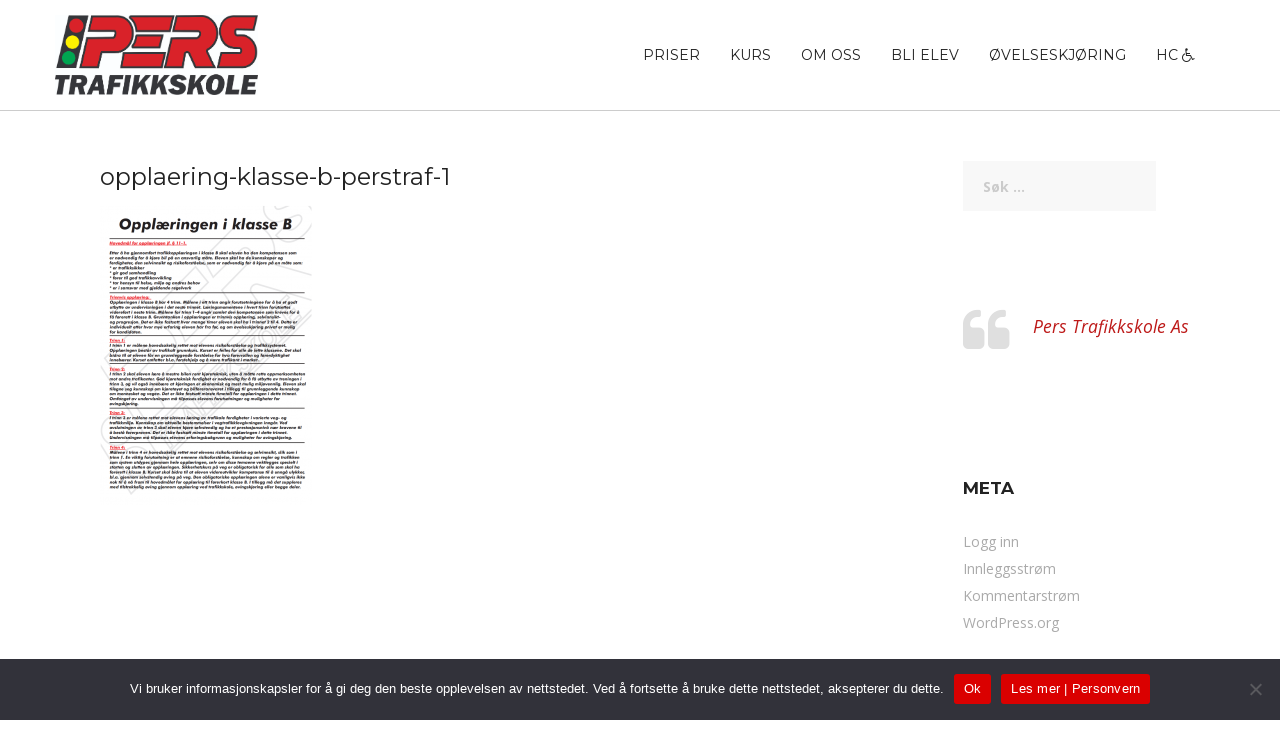

--- FILE ---
content_type: text/javascript
request_url: https://www.pers-tr.no/wp-content/plugins/easy-pricing-tables/assets/blocks/editor/fca-ept-toolbar.min.js?ver=4.1.1
body_size: 3873
content:
function fca_ept_toolbar_controls(t){var e=el("svg",{role:"img",focusable:"false",viewBox:"2 2 20 20",width:"20",height:"20"},el("path",{d:"M2 4V7H7V19H10V7H15V4H2Z",fill:"#111111"}),el("rect",{x:"13",y:"12",width:"8",height:"2",fill:"#000"}),el("rect",{x:"18",y:"9",width:"8",height:"2",transform:"rotate(90 18 9)",fill:"#000"})),o=el("svg",{role:"img",focusable:"false",viewBox:"2 2 20 20",width:"20",height:"20"},el("path",{d:"M4 4V7H9V19H12V7H17V4H4Z",fill:"#111111"}),el("rect",{x:"15",y:"12",width:"6",height:"2",fill:"#000"})),l=t.attributes.showWooModal,i=JSON.parse(t.attributes.columnSettings);if(i){var a=t.attributes.selectedCol;(t.attributes.togglePeriod?i[a].wooProductID2:i[a].wooProductID1)&&(l=!0)}var n=i[a].columnPopular,s=el("svg",{role:"img",focusable:"false",viewBox:"0 0 1024 1024",width:"20",height:"20"},el("path",{d:"M612.192 426.336c0-6.896-3.136-51.6-28-51.6-37.36 0-46.704 72.256-46.704 82.624 0 3.408 3.152 58.496 28.032 58.496 34.192-.032 46.672-72.288 46.672-89.52zm202.192 0c0-6.896-3.152-51.6-28.032-51.6-37.28 0-46.608 72.256-46.608 82.624 0 3.408 3.072 58.496 27.952 58.496 34.192-.032 46.688-72.288 46.688-89.52zM141.296.768c-68.224 0-123.504 55.488-123.504 123.92v650.72c0 68.432 55.296 123.92 123.504 123.92h339.808l123.504 123.936V899.328h278.048c68.224 0 123.52-55.472 123.52-123.92v-650.72c0-68.432-55.296-123.92-123.52-123.92h-741.36zm526.864 422.16c0 55.088-31.088 154.88-102.64 154.88-6.208 0-18.496-3.616-25.424-6.016-32.512-11.168-50.192-49.696-52.352-66.256 0 0-3.072-17.792-3.072-40.752 0-22.992 3.072-45.328 3.072-45.328 15.552-75.728 43.552-106.736 96.448-106.736 59.072-.032 83.968 58.528 83.968 110.208zM486.496 302.4c0 3.392-43.552 141.168-43.552 213.424v75.712c-2.592 12.08-4.16 24.144-21.824 24.144-46.608 0-88.88-151.472-92.016-161.84-6.208 6.896-62.24 161.84-96.448 161.84-24.864 0-43.552-113.648-46.608-123.936C176.704 436.672 160 334.224 160 327.328c0-20.672 1.152-38.736 26.048-38.736 6.208 0 21.6 6.064 23.712 17.168 11.648 62.032 16.688 120.512 29.168 185.968 1.856 2.928 1.504 7.008 4.56 10.432 3.152-10.288 66.928-168.784 94.96-168.784 22.544 0 30.4 44.592 33.536 61.824 6.208 20.656 13.088 55.216 22.416 82.752 0-13.776 12.48-203.12 65.392-203.12 18.592.032 26.704 6.928 26.704 27.568zM870.32 422.928c0 55.088-31.088 154.88-102.64 154.88-6.192 0-18.448-3.616-25.424-6.016-32.432-11.168-50.176-49.696-52.288-66.256 0 0-3.888-17.92-3.888-40.896s3.888-45.184 3.888-45.184c15.552-75.728 43.488-106.736 96.384-106.736 59.104-.032 83.968 58.528 83.968 110.208z",fill:l?"#ffffff":"#111111"}));return el(wp.blockEditor.BlockControls,{key:"ept-toolbar-controls"},el(wp.components.ToolbarGroup,{},el(wp.components.DropdownMenu,{icon:"insert",label:"Insert",controls:[{title:"New column before",icon:"table-col-before",onClick:function(){fca_ept_add_column(t,"before")}},{title:"New column after",icon:"table-col-after",onClick:function(){fca_ept_add_column(t,"after")}},{title:"New row before",icon:"table-row-before",onClick:function(){fca_ept_add_row(t,"before")}},{title:"New row after",icon:"table-row-after",onClick:function(){fca_ept_add_row(t,"after")}}]}),el(wp.components.ToolbarButton,{icon:"trash",label:"Remove column",onClick:function(){t.setAttributes({showConfirmModal:!0})}}),el(wp.components.ToolbarButton,{icon:"arrow-left-alt2",label:"Move column to the left",onClick:function(){fca_ept_move_column(t,"left")}}),el(wp.components.ToolbarButton,{icon:"arrow-right-alt2",label:"Move column to the right",onClick:function(){fca_ept_move_column(t,"right")}}),el(wp.components.ToolbarButton,{isPressed:n,icon:"star-filled",label:'Toggle "Featured Column" style',onClick:function(){fca_ept_set_popular(t)}}),fcaEptEditorData.woo_integration?el(wp.components.ToolbarButton,{icon:s,isPressed:l,label:"Get data from WooCommerce",className:"fca-ept-woo-toolbar-button",onClick:function(){t.setAttributes({showWooModal:!0})}}):null),"Free"!==fcaEptEditorData.edition&&""!==t.attributes.selectedRange?el(wp.components.ToolbarGroup,{},el(wp.components.ToolbarButton,{className:"fca-ept-icon-button",icon:"heart",label:"Add icon",isPressed:t.attributes.showIconDropdown,onClick:function(){window.setTimeout(function(){var t=document.querySelectorAll(".fca-ept-fa-icons label");t.length&&t[0].click()},35),t.setAttributes({showIconDropdown:!0})}}),el(wp.components.ToolbarButton,{className:"fca-ept-tooltip-button",icon:"editor-help",label:"Add tooltip",isPressed:t.attributes.showTooltipModal,onClick:function(){t.setAttributes({showIconDropdown:!1}),t.setAttributes({tooltipText:""}),t.setAttributes({showTooltipModal:!0})}})):null,el(wp.components.ToolbarGroup,{className:"fca-ept-fontsize",style:{borderRight:0,marginRight:"-8px"}},el(wp.components.ToolbarButton,{className:"fca-ept-increase-fontsize",icon:e,label:"Increase font size",onClick:function(){fca_ept_increase_fontsize(t)}}),el(wp.components.ToolbarButton,{icon:o,label:"Decrease font size",onClick:function(){fca_ept_decrease_fontsize(t)}})),el(wp.blockEditor.MediaUploadCheck,{},el(wp.blockEditor.MediaUpload,{allowedTypes:["image"],autoOpen:!0,render:function(t){return el(wp.components.Button,{style:{display:"none"},className:"fca-ept-mediaOpen",variant:"primary",onClick:t.open},"Media Library")},onSelect:function(e){fca_ept_update_planimage(t,e.url)}})))}function fca_ept_increase_fontsize(props){var section=props.attributes.selectedSection,fontSizeStr=eval("props.attributes."+section+"FontSize").toString(),fontSizeAttr=section+"FontSize",fontsize=Number(fontSizeStr.slice(0,-1))+15,fontSizeObj=JSON.parse('{"'+fontSizeAttr+'": "'+fontsize+'%"}');props.setAttributes(fontSizeObj)}function fca_ept_decrease_fontsize(props){var section=props.attributes.selectedSection,fontSizeStr=eval("props.attributes."+section+"FontSize").toString(),fontSizeAttr=section+"FontSize",fontsize=Number(fontSizeStr.slice(0,-1))-15,fontSizeObj=JSON.parse('{"'+fontSizeAttr+'": "'+fontsize+'%"}');props.setAttributes(fontSizeObj)}function fca_ept_set_popular(t){var e=JSON.parse(t.attributes.columnSettings),o=parseInt(t.attributes.selectedCol);t.attributes.tableID;e[o].columnPopular=!e[o].columnPopular,t.setAttributes({columnSettings:JSON.stringify(e)})}function fca_ept_move_column(t,e){var o=JSON.parse(t.attributes.columnSettings),l=parseInt(t.attributes.selectedCol),i=l,a=o.splice(i,1)[0],n=l+1;"left"===e&&(n=l-1<0?o.length:l-1),"right"===e&&(n=l+1>o.length?0:l+1),o.splice(n,0,a),t.setAttributes({selectedCol:n}),t.setAttributes({columnSettings:JSON.stringify(o)})}function fca_ept_add_column(t,e){var o=JSON.parse(t.attributes.columnSettings),l=Array.from(o),i=["Starter","Pro","Elite","Custom"],a=["For getting started","Best for most users","For enterprises","For custom requirements"],n={columnPopular:!1,popularText:"Most popular",planText1:i[o.length]?i[o.length]:i[3],planText2:i[o.length]?i[o.length]:i[3],planSvg:"&#xf19c;",planImage:t.attributes.showImagesToggle?fcaEptEditorData.directory+"/assets/images/placeholder-300.png":"",planSubText:a[o.length]?a[o.length]:a[3],priceText1:"$"+(10*o.length+29),priceText2:"$"+(100*o.length+290),pricePeriod1:"per month",pricePeriod2:"per year",priceBilling1:"billed monthly",priceBilling2:"billed annually",featuresText:"<li>Feature 1</li><li>Feature 2</li><li>Feature 3</li><li>Feature 4</li>",buttonText:"Add to Cart",buttonURL1:"https://www.fatcatapps.com",buttonURL2:"https://www.fatcatapps.com",wooProductID1:"",wooProductID2:"",useCustomWooTitle1:!1,useCustomWooTitle2:!1};"after"===e&&l.push(n),"before"===e&&l.unshift(n),t.setAttributes({selectedCol:l.length-1}),t.setAttributes({columnSettings:JSON.stringify(l)})}function fca_ept_add_row(t,e){for(var o=JSON.parse(t.attributes.columnSettings),l=-1!==["layout5","layout9"].indexOf(t.attributes.selectedLayout),i="",a=0;a<o.length;a++)"after"===e&&(o[a].featuresText=o[a].featuresText+"<li>Feature</li>",l&&(i=t.attributes.comparisonText+"<li>Comparison</li>")),"before"===e&&(o[a].featuresText="<li>Feature</li>"+o[a].featuresText,l&&(i="<li>Comparison</li>"+t.attributes.comparisonText));t.setAttributes({columnSettings:JSON.stringify(o)}),l&&t.setAttributes({comparisonText:i})}function fca_ept_del_column(t){var e=JSON.parse(t.attributes.columnSettings),o=parseInt(t.attributes.selectedCol);e.length>1&&(e.splice(o,1),t.setAttributes({selectedCol:e.length-1}),t.setAttributes({columnSettings:JSON.stringify(e)}))}function fca_ept_icon_dropdown(t){var e=t.isSelected,o=t.attributes.showIconDropdown;return e&&o?el(wp.components.Modal,{isDismissible:!1,shouldCloseOnClickOutside:!0,title:"Add icon",className:"fca-ept-fa-icons-modal",onRequestClose:function(){t.setAttributes({showIconDropdown:!1})}},el(wp.components.ComboboxControl,{hideLabelFromVision:!0,label:"Choose an icon",className:"fca-ept-fa-icons",value:"",allowReset:!1,options:fcaEptEditorData.fa_classes,onChange:function(e){fca_ept_add_icon(t,e)}})):null}function fca_ept_woo_modal(t){var e=t.isSelected,o=t.attributes.showWooModal,l=JSON.parse(t.attributes.columnSettings),i=t.attributes.selectedCol,a=t.attributes.togglePeriod?l[i].wooProductID2:l[i].wooProductID1;return e&&o?el(wp.components.Modal,{isDismissible:!1,shouldCloseOnClickOutside:!0,title:"WooCommerce Product - Column "+Number(t.attributes.selectedCol+1),onRequestClose:function(){t.setAttributes({showWooModal:!1})}},el(wp.components.ComboboxControl,{label:"Choose your product",help:"Select a WooCommerce product and we'll import the featured image and price.",className:"fca-ept-woo-products",value:a,allowReset:!0,options:woo_products,onChange:function(e){var o=JSON.parse(t.attributes.columnSettings),l=t.attributes.selectedCol;t.attributes.togglePeriod?(o[l].useCustomWooTitle2=!1,o[l].wooProductID2=Number(e)):(o[l].useCustomWooTitle1=!1,o[l].wooProductID1=Number(e)),t.setAttributes({showWooModal:!1}),t.setAttributes({columnSettings:JSON.stringify(o)})},onFilterValueChange:function(){}})):null}function fca_ept_add_icon(t,e){var o=t.attributes.selectedRange;if(o&&e){var l=document.createElement("span");l.innerHTML=e,l.style.fontFamily="FontAwesome",o.insertNode(l),t.setAttributes({showIconDropdown:!1}),fca_ept_update_section_nu(t)}}function fca_ept_tooltip_modal(t){var e=t.isSelected,o=t.attributes.showTooltipModal,l=fca_ept_is_tooltip_selected(t.attributes.selectedRange);return 0==e||0==o?null:l?el(wp.components.Modal,{isDismissible:!1,shouldCloseOnClickOutside:!0,title:"Edit tooltip",onRequestClose:function(){t.setAttributes({showTooltipModal:!1})}},el(wp.components.TextareaControl,{value:t.attributes.tooltipText,label:"Tooltip Text",onChange:function(e){t.setAttributes({tooltipText:e})}}),el(wp.components.Button,{variant:"primary",onClick:function(){t.attributes.selectedRange.startContainer.parentElement.dataset.tooltip=t.attributes.tooltipText,fca_ept_update_section_nu(t),t.setAttributes({showTooltipModal:!1})}},"Save")):el(wp.components.Modal,{isDismissible:!1,shouldCloseOnClickOutside:!0,title:"Add a tooltip",onRequestClose:function(){t.setAttributes({showTooltipModal:!1})}},el(wp.components.TextareaControl,{value:t.attributes.tooltipText,label:"Tooltip Text",onChange:function(e){t.setAttributes({tooltipText:e})}}),el(wp.components.Button,{variant:"primary",disabled:!t.attributes.tooltipText,onClick:function(){fca_ept_add_tooltip(t)}},"Add"))}function fca_ept_add_tooltip(t){var e=t.attributes.selectedRange,o=t.attributes.tooltipText;if(e){var l=document.createElement("span");l.className="fca-ept-tooltip",l.innerHTML="&#xf059;",l.style.fontFamily="FontAwesome",l.dataset.tooltip=o,e.insertNode(l),fca_ept_update_section_nu(t),t.setAttributes({showTooltipModal:!1})}else alert('Please click on where you would like the tooltip to be inserted in the table and then click "Insert"')}function fca_ept_update_section_nu(t){var e=JSON.parse(t.attributes.columnSettings),o=t.attributes.tableID,l=t.attributes.selectedCol,i=t.attributes.togglePeriodToggle,a=t.attributes.togglePeriod;t.attributes.tooltipMode;switch(t.attributes.selectedSection){case"toggle":$("#fca-ept-table-"+o+" .fca-ept-toggle-period-container").is(":visible")&&(t.setAttributes({togglePeriodText2:$(".fca-ept-toggle-1").first().html()}),t.setAttributes({togglePeriodText2:$(".fca-ept-toggle-2").first().html()}));break;case"popular":t.setAttributes({popularText:$("#fca-ept-table-"+o+" .fca-ept-popular-text").eq(l).html()});break;case"plan":i&&a?e[l].planText2=$("#fca-ept-table-"+o+" .fca-ept-plan").eq(l).html():e[l].planText1=$("#fca-ept-table-"+o+" .fca-ept-plan").eq(l).html();break;case"planSvg":e[l].planSvg=$("#fca-ept-table-"+o+" .fca-ept-plan-svg").eq(l).html();break;case"planSubtext":e[l].planSubText=$("#fca-ept-table-"+o+" .fca-ept-plan-subtext").eq(l).html();break;case"price":i&&a?e[l].priceText2=$("#fca-ept-table-"+o+" .fca-ept-price").eq(l).html():e[l].priceText1=$("#fca-ept-table-"+o+" .fca-ept-price").eq(l).html();break;case"pricePeriod":i&&a?e[l].pricePeriod2=$("#fca-ept-table-"+o+" .fca-ept-price-period").eq(l).html():e[l].pricePeriod1=$("#fca-ept-table-"+o+" .fca-ept-price-period").eq(l).html();break;case"priceBilling":i&&a?e[l].priceBilling2=$("#fca-ept-table-"+o+" .fca-ept-price-billing").eq(l).html():e[l].priceBilling1=$("#fca-ept-table-"+o+" .fca-ept-price-billing").eq(l).html();break;case"features":e[l].featuresText=$("#fca-ept-table-"+o+" .fca-ept-features").eq(l).html(),$(".fca-ept-comparison").is(":visible")&&t.setAttributes({comparisonText:$("#fca-ept-table-"+o+" .fca-ept-comparison").first().html()});break;case"button":e[l].buttonText=$("#fca-ept-table-"+o+" .fca-ept-button").eq(l).html();break;default:return}t.setAttributes({columnSettings:JSON.stringify(e)})}